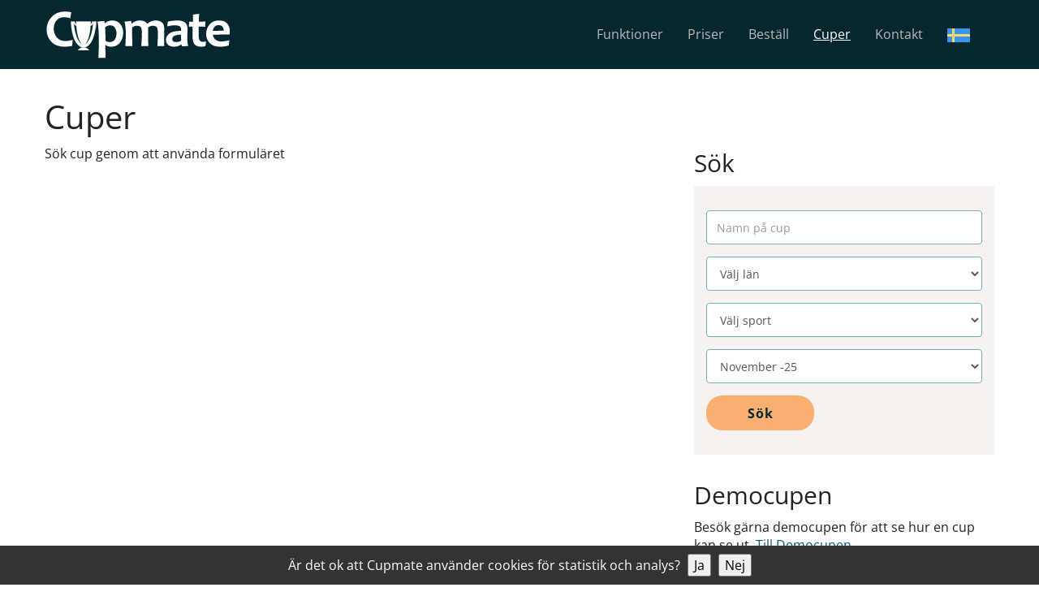

--- FILE ---
content_type: text/html; charset=UTF-8
request_url: https://www.cupmate.nu/cuper
body_size: 5433
content:

<!DOCTYPE html>
<html lang="sv">
<head>
	<meta charset="utf-8" />
	<meta name="viewport" content="width=device-width, initial-scale=1.0"><!-- Set the viewport width to device width for mobile -->
	<title>Cuper - Cupmate</title>
	<meta name="verify-v1" content="osBjTXFNGTBDI7h9N7nAn0Me9t8kd7uoMlTrOZbatVI=" />
	<meta name="Description" content="Se vilka cuper som använder Cupmate."/>
	<meta name="author" content="www.cupmate.nu"/>

	
				<link href="/css/cssBasicCmCss.min.css" rel="stylesheet" media="screen">
		<link href="/css/cssFontAwesome.min.css?v=1763945925" rel="stylesheet" media="screen">
		<link href="/css/cssCupmate.min.css?v=1763945925" rel="stylesheet" media="screen">
			
	<link rel="shortcut icon" href="/images/faviconCupmate.ico"/>
	<link rel="apple-touch-icon" href="/images/faviconCupmate.png" />

	<style>
		.skip {
			position: absolute;
			top: -1000px;
			left: -1000px;
			height: 1px;
			width: 1px;
			text-align: left;
			overflow: hidden;
			padding: 2px 5px;
			font-size: .9em;
		}

		a.skip:active, 
		a.skip:focus, 
		a.skip:hover {
			background-color: #fff;
			left: 0; 
			top: 0;
			width: auto; 
			height: auto; 
			overflow: visible; 
			z-index: 10000;
			text-decoration: underline;
		}
		a.skip:focus-visible,
		.wrapper:focus-visible {outline: none;}
	</style>
</head>
<body >


<a href="#" class="skip">Till innehåll</a>

<!--vps-->
<div id="wrap" >
	<!-- Fixed navbar -->
	<header class="navbar navbar-default navbar-fixed-topMobile">
		<div class="container">
		  
			<div class="navbar-header">
				<button type="button" class="navbar-toggle" data-toggle="collapse" data-target=".navbar-collapse" aria-label="Open menu">
					<span class="icon-bar"></span>
					<span class="icon-bar"></span>
					<span class="icon-bar"></span>
				</button>
					<a href="/" title="Till startsidan" class="siteHeader">
					<img src="/images/cupmate/cupmateLogoWhite.png" class="hidden-xs" alt="Cupmate" />
			<img src="/images/cupmate/cupmateLogoWhiteMobile.png" class="visible-xs" alt="" />
			</a>
			</div>
		  
			<nav class="collapse navbar-collapse">
				<style>
.navbar .navbar-nav > li > span {
	display: none;
	position: absolute;
	top: 45px;
	left: 0;
	padding: 15px;
	min-width: 200px;
}
.navbar .navbar-nav > li:hover > span {
	display: block !important;
	background-color: rgba(0,0,0,0.5);
}
.navbar .navbar-collapse ul {
    width: auto !important;
}
.navbar .navbar-nav > li:hover > span ul {
    min-width: 150px;
    max-width: 200px;
}
.navbar .navbar-nav > li:hover > span ul a {
    display: block;
    width: 100%;
    padding: 2px 0;
}
</style>

	

<ul class="nav navbar-nav">
		<li><a href="/funktioner">Funktioner</a></li>		
	<li><a href="/priser">Priser</a></li>	
	<li><a href="/registreracup">Beställ</a></li>						
	<li class="active"><a href="/cuper">Cuper</a></li>		
		<li><a href="/kontakta">Kontakt</a></li>		

	
	<li class="lang hidden-md hidden-lg">
		<ul class="list-inline a">
			<li class="active"><a href="/se" title="På svenska"><img src="/images/cupmate/flags/Sve.png" alt="På svenska" /></a></li>
<li><a href="/en" title="In english"><img src="/images/cupmate/flags/Eng.png" alt="In english" /></a></li>
<li><a href="/de" title="Auf deutsch"><img src="/images/cupmate/flags/Ger.png" alt="Auf deutsch" /></a></li>
<li><a href="/dk" title="På dansk"><img src="/images/cupmate/flags/Dan.png" alt="På dansk" /></a></li>
<li><a href="/no" title="På norsk"><img src="/images/cupmate/flags/Nor.png" alt="På norsk" /></a></li>
<li><a href="/fi" title="In suomi"><img src="/images/cupmate/flags/Fin.png" alt="In suomi" /></a></li>
		</ul>
	</li>
	<li class="hidden-xs hidden-sm languages has-submenu">
		<a href="?&amp;lang=" title="Val språk är Svenska. ;licka för att byta. ">
			<img src="/images/cupmate/flags/Sve.png" alt="Val språk är Svenska. " />
		</a>
		<span style="min-width: 58px; width: 58px;">
			<ul class="list-unstyled list-classes clearfix b">
				<li class="active"><a href="/se" title="På svenska"><img src="/images/cupmate/flags/Sve.png" alt="På svenska" /></a></li>
<li><a href="/en" title="In english"><img src="/images/cupmate/flags/Eng.png" alt="In english" /></a></li>
<li><a href="/de" title="Auf deutsch"><img src="/images/cupmate/flags/Ger.png" alt="Auf deutsch" /></a></li>
<li><a href="/dk" title="På dansk"><img src="/images/cupmate/flags/Dan.png" alt="På dansk" /></a></li>
<li><a href="/no" title="På norsk"><img src="/images/cupmate/flags/Nor.png" alt="På norsk" /></a></li>
<li><a href="/fi" title="In suomi"><img src="/images/cupmate/flags/Fin.png" alt="In suomi" /></a></li>
			</ul>
		</span>
	</li>
</ul>


<style>
.navbar .navbar-nav > li.has-submenu span .list-unstyled {
	visibility: hidden;
	opacity: 0.3;
}

.navbar .navbar-nav > li.has-submenu:hover > span,
.navbar .navbar-nav > li.has-submenu:focus-within > span {
	display: block !important;
	background-color: rgba(0,0,0,0.5);
}

.navbar .navbar-nav > li.has-submenu:focus-within .list-unstyled,
.navbar .navbar-nav > li.has-submenu:hover .list-unstyled {
	opacity: 1;
	visibility: visible;
}

.navbar .navbar-nav > li a:focus,
.navbar .navbar-nav > li a:focus-visible,
.has-submenu .list-unstyled a:focus,
.has-submenu .list-unstyled a:focus-visible {
  outline: none;
  text-decoration: underline;
}

.languages.has-submenu a:focus img,
.languages.has-submenu a:focus-visible img {
  outline-offset: 1px;
  outline-style: solid;
  outline-width: 1px;
  outline-color:#fff;
}

.has-submenu:hover .list-unstyled a, 
.has-submenu:focus-within .list-unstyled a {
  opacity: 1;
}

.has-submenu:hover:after, 
.has-submenu:focus-within:after {
  opacity: 1;
}
#footer a.noline {ouline:none;}
#footer .subnav a:focus,
#footer .subnav a:focus-visible { background: transparent; outline-style: dotted;}
</style>			</nav><!--/.nav-collapse -->
			
		</div>
	</header>
<link href="/css/cssCountries.min.css" rel="stylesheet" media="screen">

<style>
html,body {height: 100%;}
#wrap {min-height: calc(100% - 239px);}

.cupslist div.flag {
	margin: 0 5px 0 0; padding: 0;
	width: 16px; height: 11px;
	-webkit-border-radius: 0;
	-moz-border-radius: 0;
	border-radius: 0;
	display: inline-block;
	border: none;
	position: relative;
	top: 7px;
}
</style>
<!---->
	<div class="wrapper grp1" id="content">
		<div class="container">
			
			<h1>Cuper</h1>
			
			<div class="row">
				<main class="col-sm-12 col-md-12 col-lg-8">
					<style>
						ul.cupslist li { padding: 2px;}
						ul.cupslist li div:not(.cupname) { float:left; display: inline-block; text-overflow: ellipsis; overflow: hidden; padding-right: 5px;}
						ul.cupslist li div.cupname {width: 100%;}
						ul.cupslist li span.sporttype {margin-left: 0;}
					</style>
					
											<p>Sök cup genom att använda formuläret</p>
						
										
				</main>
				<aside class="col-sm-12 col-md-8 col-lg-4">
				
<style>
.select-wrapper {
	display: block;
	color: #282828;
	cursor: pointer;
	outline: medium none !important;
	padding: 0;
	position: relative;
	width: 100%;
	height: 34px;
	cursor: pointer;
	margin-bottom: 1em;
}
.select-wrapper select {
	margin: 0;
	position: absolute;
	z-index: 2;
	cursor: pointer;
	outline: none;
	opacity: 0 !important;
	left: 0;
	width: 100%;
	height: 100%;
	line-height: 100%;
	padding: 0;
}

.select-wrapper select > option {
    padding-left: 10px;
    padding-right: 10px;
    outline: none !important;
}
.select-wrapper .select-holder {
    background: #fff;
	border: 2px solid #d6d5cb;
    display: block;
    margin: 0;
    white-space: nowrap;
    overflow: hidden;
    cursor: pointer;
    position: relative;
    z-index: 0;
    width: 100%;
    overflow: hidden;
    text-overflow: ellipsis;
    white-space: nowrap;
    word-wrap: normal;
    font-family: "Open Sans", sans-serif;
    font-size: 14px;
    font-weight: 400;
    line-height: 145%;
    padding: 4px 30px 4px 10px;
    box-shadow: none;
    -webkit-box-shadow: none;
    -moz-box-shadow: none;
	height:34px !important;
    padding-top: 1px !important;
    font-size: 13px;
	padding-left: 5px;
}
.select-wrapper:hover {
	cursor: pointer;
}
.select-wrapper .select-holder:after {
	position: absolute;
	top: 8px;
	right: 10px;
	font: normal normal normal 14px/1 FontAwesome;
	content: "\f0b0";
	opacity: .8;
}
.select-wrapper.clubs .select-holder:after {
	content: "\f078";
}

.select-wrapper .select-holder .select-inner {
    display: inline-block;
    overflow: hidden;
    white-space: nowrap;
    text-overflow: ellipsis;
    max-width: 100%;
    margin-top: 5px;
    padding-left: 3px;
}
.select-wrapper.active .holder, 
.select-wrapper.active:hover .holder {
    border-color: #b1b1b1 #c6c6c6 #cecece;
    color: #282828;
    background: #cbcbcb;
    background: -webkit-linear-gradient(top, #cbcbcb 0%, #e1e1e1 8%, #e4e4e4 100%);
    background: linear-gradient(to bottom, #cbcbcb 0%, #e1e1e1 8%, #e4e4e4 100%);
    filter: progid:DXImageTransform.Microsof.gradient(startColorstr='#cbcbcb', endColorstr='#e4e4e4',GradientType=0 );
    box-shadow: 0 1px 0 rgba(255, 255, 255, 0.5);
    -webkit-box-shadow: 0 1px 0 rgba(255, 255, 255, 0.5);
    -moz-box-shadow: 0 1px 0 rgba(255, 255, 255, 0.5);
}
</style>
					
											
						<h2>Sök</h2>
						
						<div class="form-box">
							<form class="form-search" method="post" action="/cuper.php" role="form">
							<input type="hidden" name="action" value="search" />
							<input type="hidden" name="__RequestVerificationToken" value="d1832827b468dcff81cd56b0ee06b34998262926647cd74b99684d3f68963612" class="hidden" />							
							<div class="form-group">
								<input type="text" class="form-control" name="c" id="searchCup" value="" placeholder="Namn på cup" />
							</div>
															<div class="form-group">
									<select name="l" id="searchState" class="form-control">
																					<option value="" selected="selected">Välj län&nbsp;</option>
																															<option value="K">Blekinge län&nbsp;</option>
																					<option value="W">Dalarnas län&nbsp;</option>
																					<option value="I">Gotlands län&nbsp;</option>
																					<option value="X">Gävleborgs län&nbsp;</option>
																					<option value="N">Hallands län&nbsp;</option>
																					<option value="Z">Jämtlands län&nbsp;</option>
																					<option value="F">Jönköpings län&nbsp;</option>
																					<option value="H">Kalmar län&nbsp;</option>
																					<option value="G">Kronobergs län&nbsp;</option>
																					<option value="BD">Norrbottens län&nbsp;</option>
																					<option value="M">Skåne län&nbsp;</option>
																					<option value="AB">Stockholms län&nbsp;</option>
																					<option value="D">Södermanlands län&nbsp;</option>
																					<option value="C">Uppsala län&nbsp;</option>
																					<option value="S">Värmlands län&nbsp;</option>
																					<option value="AC">Västerbottens län&nbsp;</option>
																					<option value="Y">Västernorrlands län&nbsp;</option>
																					<option value="U">Västmanlands län&nbsp;</option>
																					<option value="O">Västra Götalands län&nbsp;</option>
																					<option value="T">Örebro län&nbsp;</option>
																					<option value="E">Östergötlands län&nbsp;</option>
																			</select>
								</div>
															
							<div class="form-group">
								<select name="s" id="searchSport" class="form-control" >
																			<option value="" selected="selected">Välj sport&nbsp;</option>
																													<option value="17">Amerikansk fotboll</li>
																					<option value="24">Badminton</li>
																					<option value="3">Bandy</li>
																					<option value="4">Basket</li>
																					<option value="13">Beachhandboll</li>
																					<option value="8">Beachsoccer</li>
																					<option value="10">Beachvolleyboll</li>
																					<option value="12">Bordtennis</li>
																					<option value="19">Cykel</li>
																					<option value="9">Footvolley</li>
																					<option value="1">Fotboll</li>
																					<option value="21">Fotbollsskola</li>
																					<option value="11">Futsal</li>
																					<option value="23">Gåfotboll</li>
																					<option value="2">Handboll</li>
																					<option value="5">Innebandy</li>
																					<option value="6">Ishockey</li>
																					<option value="20">Löpning</li>
																					<option value="22">Marknad</li>
																					<option value="15">Padel</li>
																					<option value="16">Rugby</li>
																					<option value="18">Volleyboll</li>
																		</select>
							</div>

							<div class="form-group">
								<select name="d" id="searchDate" class="form-control">
									
																				<option value="2024-11">November -24</li>
																						<option value="2024-12">December -24</li>
																						<option value="2025-01">Januari -25</li>
																						<option value="2025-02">Februari -25</li>
																						<option value="2025-03">Mars -25</li>
																						<option value="2025-04">April -25</li>
																						<option value="2025-05">Maj -25</li>
																						<option value="2025-06">Juni -25</li>
																						<option value="2025-07">Juli -25</li>
																						<option value="2025-08">Augusti -25</li>
																						<option value="2025-09">September -25</li>
																						<option value="2025-10">Oktober -25</li>
																						<option value="2025-11" selected="selected">November -25</li>
																						<option value="2025-12">December -25</li>
																						<option value="2026-01">Januari -26</li>
																						<option value="2026-02">Februari -26</li>
																						<option value="2026-03">Mars -26</li>
																						<option value="2026-04">April -26</li>
																						<option value="2026-05">Maj -26</li>
																						<option value="2026-06">Juni -26</li>
																						<option value="2026-07">Juli -26</li>
																						<option value="2026-08">Augusti -26</li>
																						<option value="2026-09">September -26</li>
																						<option value="2026-10">Oktober -26</li>
																			</select>
							</div>
							<div class="form-group">
								<input type="submit" class="btn btn-block" value="Sök" />
							</div>
							</form>
						</div>
						
											<h2>Democupen</h2>
						<p>Besök gärna democupen för att se hur en cup kan se ut. <a href="https://www.cupmate.nu/cup/democupen">Till Democupen</a></p>
										
								
					<!--
					<h2>Statistik</h2>
					
					).</p>
					-->
					<p>&nbsp;</p>
					<ul class="cupslist fa-ul">
						<li class="coming"><i class="fa-li fas fa-chevron-circle-right"></i>Kommande/pågående</li>
						<li class="anmalan"><i class="fa-li far fa-dot-circle"></i>Anmälningsdatum passerat</li>
						<li class="old"><i class="fa-li fas fa-stop-circle"></i>Äldre</li>
					</ul>
					
				</div>
			</aside>
			
		</div>
				
	</div>

</div>




<style>
.nolink:hover {text-decoration:none !important;cursor: default !important; color: #ccc !important;}
</style>
<footer id="footer">
	<div class="container">
		<div class="row">
			
						
			<div class="col-sm-6 col-md-5">
			
				<h4>Kontakt</h4>				
				<p class="small">
				<a href="/login.php?a=a" class="nouline nolink" tabindex="-1">Cupmate AB</a><br/>
				Org.nr: 559094-1026<br/>
				</p>
				<p class="small">
									<span class="hidden-md hidden-lg">
						<a href="tel:&#48;&#55;&#48;&#57;&#50;&#52;&#54;&#57;&#52;&#52;">Ring:&nbsp;&#48;&#55;&#48;&#57;&#45;&#50;&#52;&nbsp;&#54;&#57;&nbsp;&#52;&#52;</a><br/>
					</span>
					<span class="hidden-xs hidden-sm">
						&#48;&#55;&#48;&#57;&#45;&#50;&#52;&nbsp;&#54;&#57;&nbsp;&#52;&#52;</a><br/>
					</span>
								<a href="/kontakta">&#105;&#110;&#102;&#111;&#64;&#99;&#117;&#112;&#109;&#97;&#116;&#101;&#46;&#110;&#117;</a>
				</p>
				
			</div>
							<div class="col-md-4 hidden-xs hidden-sm">
				
					<h4>cupmate.nu</h4>
					
<ul class="subnav nav small">
	<li><a href="/index">Startsida</a></li>	
	<li><a href="/funktioner">Funktioner</a></li>		
		
		<li><a href="/priser">Priser</a></li>	
		<li><a href="/registreracup">Beställ</a></li>						
		<li class="active"><a href="/cuper">Cuper</a></li>		
		<li><a href="/kontakta">Kontakt</a></li>		

</ul>
				
				</div>
						<div class="col-sm-6 col-md-3 third">

				<ul class="list-unstyled small" style="padding-top: 10px;">
					<li><a href="http://www.facebook.com/cupmate" title=""><i class="fab fa-facebook-square"></i> Facebook</a></li>
					<li><a href="http://www.twitter.com/cupmate" title=""><i class="fab fa-twitter-square"></i> Twitter</a></li>
					<li><a href="https://www.cupmate.nu/appar" title="Appar"><i class="fab fa-android"></i> <i class="fab fa-apple"></i> Appar</a></li>
					<li class="cookielink" style="margin-top: 15px;"><a href="/cookies">Cookies</a></li>
				</ul>
				
									
				
			</div>

		</div>
				
	</div>
</footer>

<div id="cookie-banner" style="position: fixed; bottom: 0; left: 0; right: 0; background: #333; color: white; padding: 10px; text-align: center; display: none;">
    Är det ok att Cupmate använder cookies för statistik och analys?     <button onclick="acceptCookies()" style="margin-left: 5px;">Ja</button>
    <button onclick="rejectCookies()" style="margin-left: 5px;">Nej</button>
</div>

<script>
    function setCookie(name, value, days) {
        let expires = "";
        if (days) {
            let date = new Date();
            date.setTime(date.getTime() + (days * 24 * 60 * 60 * 1000));
            expires = "; expires=" + date.toUTCString();
        }
        document.cookie = name + "=" + value + "; path=/; SameSite=Lax" + expires;
    }

    function getCookie(name) {
        let nameEQ = name + "=";
        let ca = document.cookie.split(';');
        for (let i = 0; i < ca.length; i++) {
            let c = ca[i].trim();
            if (c.indexOf(nameEQ) == 0) return c.substring(nameEQ.length, c.length);
        }
        return null;
    }

    function acceptCookies() {
        setCookie("cookie_consent", "accepted", 365);
        document.getElementById("cookie-banner").style.display = "none";
        location.reload(); // Ladda om för att aktivera GA
    }

    function rejectCookies() {
        setCookie("cookie_consent", "denied", 365);
        document.getElementById("cookie-banner").style.display = "none";
    }

    if (!getCookie("cookie_consent")) {
        document.getElementById("cookie-banner").style.display = "block";
    }
</script>

	

<script src="/js/jquery.min.js"></script>
<script src="/js/cmBootstrap.min.js"></script>
	<script type="text/javascript">
		$(document).ready(function() {
			$('#sports').click(function() {
				jQuery(this).parent('div').addClass('active');
			});
			
			$('#sports').change(function() {
				var selectedSport = $( "#sports" ).val();
				var selectedSportname = $( "#sports option:selected" ).text();
				$('.select-inner').text(selectedSportname);
				window.location.replace("https://www.cupmate.nu" + selectedSport);
			});
			
			$('#clubs').change(function() {
				var selectedClub = $( "#clubs" ).val();
				window.location.replace("https://www.cupmate.nu" + selectedClub);
			});
		});
	</script>

<script type="text/javascript">
	$( document ).ready(function() {
		$(".skip").click(function(event){
			event.preventDefault();
			var skipTo=".wrapper.grp1";
			$(skipTo).attr('tabindex', -1).on('blur focusout', function () {
				$(this).removeAttr('tabindex');
			}).focus(); // focus on the content container
		});
	});
</script>

</body>
</html>



--- FILE ---
content_type: text/css
request_url: https://www.cupmate.nu/css/cssCupmate.min.css?v=1763945925
body_size: 4043
content:
/*#252726*/
/*#ef8d2f*/
/*#edece2*/
/*#1abc9c*/
/*#1abc9c*/
/*fff*/
/**/
body {
  /*background: @base-background-color;*/
  color: #222222;
  font-family: 'Open Sans', sans-serif;
  font-size: 16px;
}
@media (prefers-color-scheme: dark) {
  body {
    background-color: #0E2E36 !important;
  }
}
.navbar-default {
  background-color: #06272f;
  border: none;
}
.startpage .navbar-default {
  background-color: #06272f;
  border: none;
}
#footer {
  background-color: #06272f;
  color: #ccc;
}
a {
  color: #ef8d2f;
}
@media (prefers-color-scheme: dark) {
  a {
    color: #fff !important;
  }
}
.wrapper a {
  color: #0b5d73;
  text-decoration: underline;
  text-underline-offset: 3px;
}
@media (prefers-color-scheme: dark) {
  .wrapper a {
    color: #fff !important;
  }
}
a:hover {
  color: #0b5d73;
}
@media (prefers-color-scheme: dark) {
  a:hover {
    color: #fff !important;
  }
}
#footer h4,
#footer p,
#footer li,
#footer a {
  color: #ccc;
}
#footer a {
  font-weight: 700;
}
.cupslist a .small {
  color: #0b5d73;
}
@media (prefers-color-scheme: dark) {
  .cupslist a .small {
    color: rgba(255, 255, 255, 0.7);
  }
}
#footer a:hover {
  color: #ccc;
  text-decoration: underline;
  text-underline-offset: 3px;
}
/**/
a .small,
a .sporttype {
  font-weight: normal;
}
a:hover .small,
a:hover .sporttype {
  text-decoration: none;
}
li.active a {
  font-weight: normal;
  text-decoration: underline;
  text-underline-offset: 3px;
}
/**/
h1,
h2,
h3,
h4 {
  margin-top: 5px;
  font-family: 'Open Sans', sans-serif;
  /*font-weight: 300;*/
  line-height: 1.2em;
}
h1 {
  font-size: 30px;
}
h2 {
  font-size: 25px;
}
h3 {
  font-size: 20px;
}
h4 {
  font-size: 18px;
}
/**/
.navbar {
  margin-bottom: 0;
  border-radius: 0;
}
.navbar-nav li a:hover {
  text-decoration: underline;
  text-underline-offset: 3px;
}
.navbar,
.navbar-header {
  min-height: 70px;
}
.navbar-fixed-topMobile {
  top: 0;
}
.navbar-fixed-topMobile {
  position: fixed;
  right: 0;
  left: 0;
  z-index: 1030;
}
.navbar-default .navbar-toggle:hover,
.navbar-default .navbar-toggle:focus {
  background-color: transparent;
}
.navbar-default .navbar-toggle {
  border: none;
  padding-top: 15px;
}
.navbar-default .navbar-toggle .icon-bar {
  background-color: #eee;
}
.navbar-header .siteLogo {
  background: transparent url(/images/cupmate/cupmateLogoWhiteMobile.png) no-repeat;
  width: 157px;
  height: 42px;
  margin: 15px auto 0 auto;
  text-indent: -5000px;
}
.navbar-header a.siteHeader {
  width: 157px;
  height: 42px;
  margin: 15px auto 0 auto;
  display: block;
}
.navbar-header a.siteHeader img {
  width: 157px;
  height: 42px;
}
/**/
.nav li.lang,
#footer ul.lang {
  display: block;
  float: none;
  text-align: right;
}
#footer ul.lang {
  text-align: left;
}
.nav li.lang li,
#footer ul.lang li {
  opacity: 0.4;
  filter: alpha(opacity=40);
}
.nav li.lang li.active,
#footer ul.lang li.active {
  opacity: 1;
  filter: alpha(opacity=100);
}
/**/
.alert {
  padding: 8px 12px;
}
.alert-success {
  background: #27AE60;
  border: 1px solid #27AE60;
  color: #fff;
}
.alert-danger {
  background: #C0392B;
  border: 1px solid #C0392B;
  color: #fff;
}
/**/
.wrapper {
  background: #fff;
}
@media (prefers-color-scheme: dark) {
  .wrapper {
    background: #0E2E36 !important;
    color: #fff !important;
  }
}
@media (prefers-color-scheme: dark) {
  .wrapper.grp4 {
    background: #0E2E36 !important;
    color: #fff !important;
  }
}
@media (prefers-color-scheme: dark) {
  .wrapper.grp2b,
  .wrapper.grp6 {
    background: #06272f !important;
    color: #fff !important;
  }
}
.wrapper .container,
#footer .container {
  padding-top: 40px;
  padding-bottom: 40px;
}
.wrapper.grp1 .container,
#footer .container {
  padding-top: 25px;
  padding-bottom: 25px;
}
.wrapper .container.partner {
  min-height: 550px;
}
.wrapper,
#footer {
  width: 100%;
  /*border-top: 6px solid @footer-border-color;*/
}
#footer .row:first-child div {
  text-align: left;
}
#footer .row:first-child div.second {
  text-align: center;
}
#footer .row div a.nouline {
  font-weight: normal;
}
#footer .row.samarbete > div {
  text-align: center;
  margin-top: 2em;
}
/**/
.wrapper.grp1 {
  padding-top: 70px;
}
.startpage .wrapper.grp1 {
  color: #fff;
}
.startpage .wrapper.grp1 a {
  color: #ef8d2f;
}
.startpage .wrapper.grp1 {
  text-align: center;
}
.startpage .wrapper.grp1 .container {
  width: 80%;
}
.wrapper.grp1b {
  background: #ede4de;
  color: #222222;
}
@media (prefers-color-scheme: dark) {
  .wrapper.grp1b {
    background: #0E2E36 !important;
    color: #fff !important;
  }
}
/**/
.startpage .wrapper.grp1 .col-md-4 {
  font-size: 16px;
  text-align: center;
  margin: 2em auto 0 auto;
}
.startpage .wrapper.grp1 .col-md-4:first-child {
  margin-top: 0;
}
.wrapper.grp1 {
  background: #fff;
  color: #222222;
}
@media (prefers-color-scheme: dark) {
  .wrapper.grp1 {
    background: #0E2E36 !important;
    color: #fff !important;
  }
}
.startpage .wrapper.grp1 .col-md-4 {
  display: block;
  float: none;
}
.startpage .wrapper.grp1 .col-md-4:first-child {
  margin-top: 0;
}
.startpage .wrapper.grp1 .fa,
.startpage .wrapper.grp1 .far,
.startpage .wrapper.grp1 .fas {
  font-size: 45px;
  margin-bottom: 5px;
  display: block;
  color: #fff;
}
/**/
.wrapper.grp4 h3,
.wrapper.grp4 p {
  text-align: center;
}
.wrapper.grp4 p {
  font-size: 16px;
}
.wrapper.grp4 .col-md-3 {
  float: left;
  width: 25%;
  text-align: center;
}
.wrapper.grp4 .col-md-3 {
  font-size: 3em;
}
.wrapper.grp4 {
  background: #ede4de;
  color: #222222;
}
/**/
.wrapper.grp3 .col-md-6 p {
  margin-bottom: 1.5em;
}
.wrapper.grp3 .col-md-6:first-child p {
  margin-bottom: 1em;
}
.wrapper.grp3 .col-md-6 li {
  width: 95px;
  height: 100px;
  overflow: hiddden;
  padding: 0;
  margin: 0 5px 5px 0;
}
.wrapper.grp3 .col-md-6 li .img {
  width: 60px;
  height: 60px;
  margin: 0 auto;
  overflow: hidden;
}
.wrapper.grp3 .col-md-6 li .txt {
  margin: 4px 0 0 0;
  font-size: 11px;
  width: 95px;
  height: 30px;
  overflow: hidden;
  text-align: center;
}
.wrapper.grp3 .col-md-6 li.img4 {
  margin-right: 0;
}
.wrapper.grp3 .col-md-6 p .fa,
.wrapper.grp3 .col-md-6 p .far,
.wrapper.grp3 .col-md-6 p far {
  padding-bottom: 5px;
}
/**/
.wrapper.grp6 .input-lg {
  height: 49px;
}
/**/
.centeredList p {
  margin-bottom: 15px;
}
.pagination > li > a {
  background: #FFAA33;
  color: #fff;
  border: none;
}
.pagination li.disabled a,
.pagination li.disabled a:hover {
  background: #FFAA33;
  color: #fff;
}
.pagination li.active a,
.pagination li a:hover {
  background: #16a085;
}
/**/
.btn {
  background: #f9af71 !important;
  border-bottom: none !important;
  color: #06272f !important;
  padding: 10px 50px;
  font-size: 16px;
  border-radius: 20px;
  width: auto !important;
  font-weight: bold;
  letter-spacing: 0.8px;
}
/**/
span.sporttype {
  margin: 0 0 0 5px;
  padding: 1px 3px;
  font-size: 11px;
  background: #ede4de;
  color: #222222;
  border-radius: 3px;
  display: inline-block;
}
@media (prefers-color-scheme: dark) {
  span.sporttype {
    background: #06272f !important;
    color: #fff !important;
  }
}
.cupslist.fa-ul {
  margin-left: 1.6em;
}
.newslist li,
.cupslist li {
  margin-bottom: 8px;
}
.cupslist li .fa,
.cupslist li .far,
.cupslist li .fas {
  margin-top: 2px;
  font-size: 14px;
}
.cupslist li.coming .fa,
.cupslist li.coming .far,
.cupslist li.coming .fas {
  color: #1abc9c;
}
.cupslist li.anmalan .fa,
.cupslist li.anmalan .far,
.cupslist li.anmalan .fas {
  color: #f1c40f;
}
.cupslist li.old .fa,
.cupslist li.old .far,
.cupslist li.old .fas {
  color: #e05353;
}
.linkNewsArchive {
  margin-top: 8px;
  margin-bottom: 2em;
}
.funclist li .fa,
.funclist li .far,
.funclist li .fas {
  margin-top: 3px;
  font-size: 21px;
}
.funclist li .fa,
.funclist li .far,
.funclist li .fas,
.fa-quote-right,
.fa-info-circle,
.fa-exclamation-circle {
  color: #f9af71;
}
.funclist .fa-li {
  left: -2em;
}
/**/
.form-horizontal .form-group {
  margin-left: 0;
  margin-right: 0;
}
form label {
  font-weight: normal;
}
.form-box {
  display: block;
  width: 100%;
  background: #f7f2ef;
  margin-top: 10px;
  padding: 15px;
  padding-top: 30px;
  margin-bottom: 2em;
}
@media (prefers-color-scheme: dark) {
  .form-box {
    background: #06272f !important;
  }
}
.form-box input[type=text] {
  border: 1px solid #70b0b6;
  -webkit-box-shadow: none;
          box-shadow: none;
}
@media (prefers-color-scheme: dark) {
  .form-box input[type=text] {
    background: #06272f !important;
    color: #fff !important;
  }
}
.form-registercup input[type=text],
.form-registercup input[type=date],
.form-registercup input[type=email],
.form-registercup input[type=password],
.form-registercup select,
.form-registercup input[type=checkbox],
.form-contactCupmate input[type=text],
.form-contactCupmate input[type=email],
.form-contactCupmate textarea,
.form-search input[type=text],
.form-search input[type=checkbox],
.form-search select {
  border: 1px solid #70b0b6;
  -webkit-box-shadow: none;
          box-shadow: none;
  height: 42px;
}
@media (prefers-color-scheme: dark) {
  .form-registercup input[type=text],
  .form-registercup input[type=date],
  .form-registercup input[type=email],
  .form-registercup input[type=password],
  .form-registercup select,
  .form-registercup input[type=checkbox],
  .form-contactCupmate input[type=text],
  .form-contactCupmate input[type=email],
  .form-contactCupmate textarea,
  .form-search input[type=text],
  .form-search input[type=checkbox],
  .form-search select {
    background: #0E2E36 !important;
    color: #FFF !important;
  }
}
@media (prefers-color-scheme: dark) {
  hr {
    border-color: #70b0b6 !important;
  }
}
@media (prefers-color-scheme: dark) {
  .licensInfo {
    background: #06272f !important;
  }
}
.form-contactCupmate textarea {
  height: 120px;
}
.form-registercup select {
  padding: 4px 12px;
}
.form-search input[type=checkbox],
.form-registercup input[type=checkbox] {
  display: none;
}
.form-search .checkbox label,
.form-registercup .checkbox label {
  display: inline-block;
  cursor: pointer;
  position: relative;
  padding-left: 25px;
  margin-right: 15px;
}
/**/
.form-search .checkbox label:before,
.form-registercup .checkbox label:before {
  content: "";
  display: inline-block;
  width: 21px;
  height: 21px;
  margin-right: 10px;
  position: absolute;
  left: -4px;
  bottom: 1px;
  background-color: #fff;
  border: 2px solid #ddd;
}
@media (prefers-color-scheme: dark) {
  .form-search .checkbox label:before,
  .form-registercup .checkbox label:before {
    background-color: #0E2E36 !important;
    color: #fff !important;
    border: 1px solid #70b0b6 !important;
  }
}
form .error .checkbox label:before {
  background-color: #fff;
  border: 2px solid #C0392B;
}
@media (prefers-color-scheme: dark) {
  form .error .checkbox label:before {
    background-color: #0E2E36 !important;
    color: #fff !important;
    border: 1px solid #70b0b6;
  }
}
form .error label {
  color: #C0392B;
}
.form-horizontal.form-search .checkbox .control-label,
.form-horizontal.form-registercup .checkbox .control-label {
  padding-top: 2px;
}
.form-search .checkbox label:before,
.form-registercup .checkbox label:before {
  border-radius: 3px;
  background: #fff;
}
.form-search input[type=checkbox]:checked + label:before,
.form-registercup input[type=checkbox]:checked + label:before {
  content: "\f00c";
  font-family: FontAwesomeSolid;
  text-shadow: 1px 1px 1px rgba(0, 0, 0, 0.3);
  font-size: 14px;
  color: #666;
  text-align: center;
  line-height: 17px;
}
form .error input {
  color: #C0392B;
  border-color: #C0392B !important;
}
form .error .help-block {
  color: #C0392B;
}
@media (prefers-color-scheme: dark) {
  .form-checkbox-label-text:before {
    background-color: #0E2E36 !important;
  }
}
.form-checkbox-label-text:after {
  color: #FFF !important;
}
/*

*/
ul.pricelist li > div {
  margin: 0;
  background: #f7f2ef;
}
@media (prefers-color-scheme: dark) {
  ul.pricelist li > div {
    background: #06272f !important;
  }
}
ul.pricelist li:first-child > div {
  background: transparent;
}
ul.pricelist li > div > .pricelistAlt {
  background: #fad6b8;
  color: #222222;
}
@media (prefers-color-scheme: dark) {
  ul.pricelist li > div > .pricelistAlt {
    background: #06272f !important;
    color: #fff !important;
  }
}
ul.pricelist li:first-child > div > .pricelistAlt {
  background: transparent;
  color: #06272f;
  font-size: 100%;
}
.pricelist .hidden-xs {
  display: inline-block !important;
}
.form-horizontal .checkbox {
  padding-top: 3px;
}
/**/
.alert-success .fa,
.alert-success .far,
.alert-success .fas {
  font-size: 22px;
  margin-right: 7px;
}
.startpage .wrapper.grp1 .container h1 {
  font-size: 30px;
}
/* Small screens (max-width 640px) */
@media only screen and (max-width: 40em) {
  .is-mobile .container.maincontent {
    min-height: 450px;
  }
  ul.pricelist li {
    padding: 0;
  }
  ul.pricelist li {
    padding: 0;
  }
  ul.pricelist li,
  ul.pricelist li > div {
    display: block;
    width: 100%;
    background: transparent;
  }
  ul.pricelist li > div > div {
    width: 100%;
    text-align: center;
  }
  ul.pricelist li > div > div:first-child {
    width: 100%;
    padding: 5px;
    -moz-border-top-left-radius: 5px;
    border-top-left-radius: 5px;
    -moz-border-top-right-radius: 5px;
    border-top-right-radius: 5px;
    font-weight: bold;
  }
  ul.pricelist li:first-child > div > div:first-child {
    font-weight: normal;
    display: none;
  }
  ul.pricelist li {
    margin-bottom: 1.5em;
    background: #f7f2ef;
  }
  ul.pricelist li:first-child {
    background: transparent;
  }
  ul.pricelist li > div > div {
    padding: 4px;
  }
  ul.pricelist li > div > div.pricelistTeams {
    padding-top: 8px;
  }
  .pricelist .hidden-xs {
    display: none !important;
  }
  .pricelist li span.visible-xs {
    display: inline-block !important;
  }
  .startpage .wrapper.grp1 .container {
    width: 100%;
  }
  /**/
  .wrapper.grp3 .container .row > div:first-child {
    text-align: center;
  }
  .startpage .wrapper.grp1 .col-md-4 {
    width: 100%;
  }
  /*.wrapper.grp2 .col-md-4 {
		text-align: left;
	}*/
  /**/
  .form-registercup .form-group label,
  .form-registercup .form-group label + div,
  .form-registercup .form-group.btnArea > div {
    padding-left: 0;
    padding-right: 0;
  }
  .form-registercup .form-group .checkbox label {
    padding-left: 27px;
  }
  .form-registercup .checkbox label:before {
    margin-left: 4px;
  }
}
@media only screen and (max-width: 40em) and (prefers-color-scheme: dark) {
  ul.pricelist li > div > div:first-child {
    border-bottom: 1px solid #34585c !important;
  }
}
/* Medium screens (min-width 641px) */
@media only screen and (min-width: 40.063em) {
  .navbar {
    min-height: 70px;
  }
  .navbar-nav > li {
    margin-bottom: 1px;
  }
  .navbar-nav > li > a {
    padding: 12px 15px;
  }
  .navbar-toggle {
    padding: 9px 10px;
  }
  .navbar-fixed-topMobile {
    top: 0;
    border-width: 0 0 1px;
  }
  .navbar-fixed-topMobile {
    position: fixed;
    right: 0;
    left: 0;
    z-index: 1030;
  }
  .wrapper.grp1 {
    padding-top: 60px;
  }
  /**/
  .startpage .wrapper.grp1 .container p {
    font-size: 18px;
    line-height: 1.5em;
  }
  /**/
  .centeredList ul {
    display: table;
    border-collapse: collapse;
    width: 100%;
    margin: 0 0 20px;
    padding: 0;
    list-style: none;
  }
  .centeredList li {
    display: table-cell;
    width: 1%;
    vertical-align: middle;
    text-align: center;
  }
  /**/
  .navbar-default .navbar-nav > li > a {
    color: #bbb;
  }
  .navbar-default .navbar-nav > li > a:hover,
  .navbar-default .navbar-nav > .active > a,
  .navbar-default .navbar-nav > .active > a:hover,
  .navbar-default .navbar-nav > .active > a:focus {
    color: #fff;
  }
  /**/
  .startpage .wrapper.grp1 .col-md-4 {
    display: inline-block;
    float: left;
    margin-top: 0;
  }
  .startpage .wrapper.grp1 .col-md-4 {
    margin-top: 0;
  }
  .wrapper.grp3 .centeredList ul li img {
    width: 40px;
    height: 40px;
  }
  /**/
  ul.pricelist {
    display: table;
    border-collapse: collapse;
    width: 100%;
    margin: 0 0 30px;
    padding: 0;
    list-style: none;
  }
  ul.pricelist li {
    display: table-cell;
    width: 1%;
    vertical-align: top;
    text-align: center;
    margin: 0 3px;
  }
  ul.pricelist li > div {
    -moz-border-top-left-radius: 8px;
    border-top-left-radius: 8px;
    -moz-border-top-right-radius: 8px;
    border-top-right-radius: 8px;
  }
  ul.pricelist li > div > .pricelistAlt {
    font-size: 25px;
    height: 42px;
    padding-top: 3px;
    -moz-border-top-left-radius: 8px;
    border-top-left-radius: 8px;
    -moz-border-top-right-radius: 8px;
    border-top-right-radius: 8px;
  }
  ul.pricelist li > div > div {
    height: 40px;
    padding-top: 9px;
  }
  ul.pricelist li > div > div {
    border-bottom: 2px solid #fff;
  }
  ul.pricelist li:first-child > div > div {
    border-bottom: none;
  }
  ul.pricelist li > div > .pricelistAlt {
    padding-top: 3px;
  }
  ul.pricelist li:first-child > div > .pricelistAlt {
    padding-top: 12px;
  }
  ul.pricelist li > div > .pricelistOrder {
    background: #edece2;
  }
  .pricelist li.hidden-xs {
    display: table-cell !important;
  }
  #footer .row.samarbete div {
    float: none;
    width: 100%;
    text-align: center;
    margin-top: 1.5em;
  }
  #footer .fa,
  #footer .far,
  #footer .fas {
    margin-left: 1px;
    font-size: 18px;
  }
  #footer .row.second div.col-md-12 {
    padding-top: 5px;
    float: none;
    width: 100%;
    font-size: 90%;
    text-align: center !important;
  }
  #footer .cookielink {
    margin-top: 0;
  }
  #footer .row div.addthis,
  #footer .row div.addthis div {
    float: none;
    width: auto;
  }
  .wrapper.grp3 .col-md-6 p {
    margin-bottom: 1.5em;
  }
}
@media only screen and (min-width: 40.063em) and (prefers-color-scheme: dark) {
  ul.pricelist li > div > div {
    border-color: #0E2E36 !important;
  }
}
/* Medium screens (min-width 641px and max-width 1024px) */
@media only screen and (min-width: 40.063em) and (max-width: 64em) {
  .wrapper.grp4 .col-md-3 .fa,
  .wrapper.grp4 .col-md-3 .far,
  .wrapper.grp4 .col-md-3 .fas {
    font-size: 1.6em;
  }
}
@media only screen and (min-width: 64.063em) {
  .startpage .navbar-default {
    background-color: #06272f;
  }
  h1 {
    font-size: 40px;
  }
  h2 {
    font-size: 30px;
  }
  h3 {
    font-size: 25px;
  }
  .navbar .container,
  .wrapper .container,
  #footer .container {
    max-width: 1200px;
  }
  .wrapper .container.partner {
    min-height: auto;
  }
  .navbar-default .navbar-nav > li > a {
    color: #bbb;
  }
  /**/
  .wrapper.grp1 {
    padding-top: 85px;
  }
  .startpage .wrapper.grp1 {
    text-align: left;
  }
  .startpage .wrapper.grp1 .container {
    width: 100%;
  }
  /**/
  .navbar-header .siteLogo {
    background: transparent url(/images/cupmate/cupmateLogoWhite.png) no-repeat;
    width: 232px;
    height: 62px;
    margin: 12px 0 0 0;
    text-indent: -5000px;
  }
  .navbar-header a.siteHeader {
    width: 232px;
    height: 62px;
    margin: 12px 0 0 0;
    display: inline-block;
  }
  .navbar-header a.siteHeader img {
    width: 232px;
    height: 62px;
  }
  .navbar-default .navbar-nav > li > a:hover,
  .navbar-default .navbar-nav > li > a:focus,
  .navbar-default .navbar-nav > .active > a,
  .navbar-default .navbar-nav > .active > a:hover,
  .navbar-default .navbar-nav > .active > a:focus {
    color: #fff;
    background-color: transparent;
  }
  .navbar-brand {
    padding-top: 22px;
    padding-bottom: 3px;
  }
  .wrapper .container,
  #footer .container {
    padding-top: 40px;
    padding-bottom: 40px;
  }
  .startpage .wrapper .container,
  .startpage #footer .container {
    padding-top: 60px;
  }
  .wrapper.grp1b .container {
    padding-top: 25px;
    padding-bottom: 20px;
  }
  .navbar {
    min-height: 85px;
  }
  .navbar-nav {
    margin-top: 20px;
    float: right;
  }
  #footer .nav li a {
    font-weight: normal;
    padding: 0 0 1px 0;
  }
  #footer .nav li a:hover {
    background: none;
    text-decoration: underline;
    text-underline-offset: 3px;
  }
  #footer .ftginfo {
    margin-top: 48px;
  }
  #footer .cookielink {
    margin-top: 25px;
  }
  /**/
  /*.startpage .wrapper.grp1 .container {
		min-height: 412px;
		background: transparent url(/images/cupmate/sports.png) right no-repeat;
		background-position: 725px 30px;
	}*/
  .wrapper.grp1 .container {
    padding-top: 30px;
  }
  .startpage .wrapper.grp1 .container {
    padding-top: 65px;
  }
  .startpage .wrapper.grp1 .container h1 {
    font-size: 38px;
    /*width: 570px;*/
  }
  .startpage .wrapper.grp1 .container p {
    /*width: 570px;*/
    font-size: 115%;
    line-height: 1.5em;
  }
  .startpage .wrapper.grp1 .col-md-4 {
    width: 33%;
  }
  .startpage .wrapper.grp1 .col-md-4 {
    margin-bottom: 10px;
  }
  .startpage .wrapper.grp1 .col-md-4,
  .wrapper.grp4 .col-md-3 {
    text-align: center;
  }
  .wrapper.grp4 .container .row {
    width: 80%;
    margin: 0 auto;
  }
  .wrapper.grp4 .col-md-3 {
    font-size: 7em;
  }
  .grp4 p {
    margin-bottom: 0;
  }
  .centeredList ul {
    display: table;
    border-collapse: collapse;
    width: 100%;
    margin: 0 0 20px;
    padding: 0;
    list-style: none;
  }
  .centeredList li {
    display: table-cell;
    width: 1%;
    vertical-align: middle;
    text-align: center;
  }
  .wrapper.grp3 ul li {
    width: 60px;
    height: 60px;
    overflow: hidden;
  }
  #footer .third li {
    margin-bottom: 4px;
  }
  #footer .fa,
  #footer .far,
  #footer .fas {
    margin-left: 1px;
    font-size: 20px;
  }
  .linkNewsArchive {
    margin-bottom: 1em;
  }
  /**/
  .hidden-xs {
    display: inline !important;
  }
  .quotes p {
    font-size: 130%;
  }
  .quotes p span {
    font-size: 15px;
  }
  .quotes p .fa-2x {
    font-size: 2em;
  }
}
